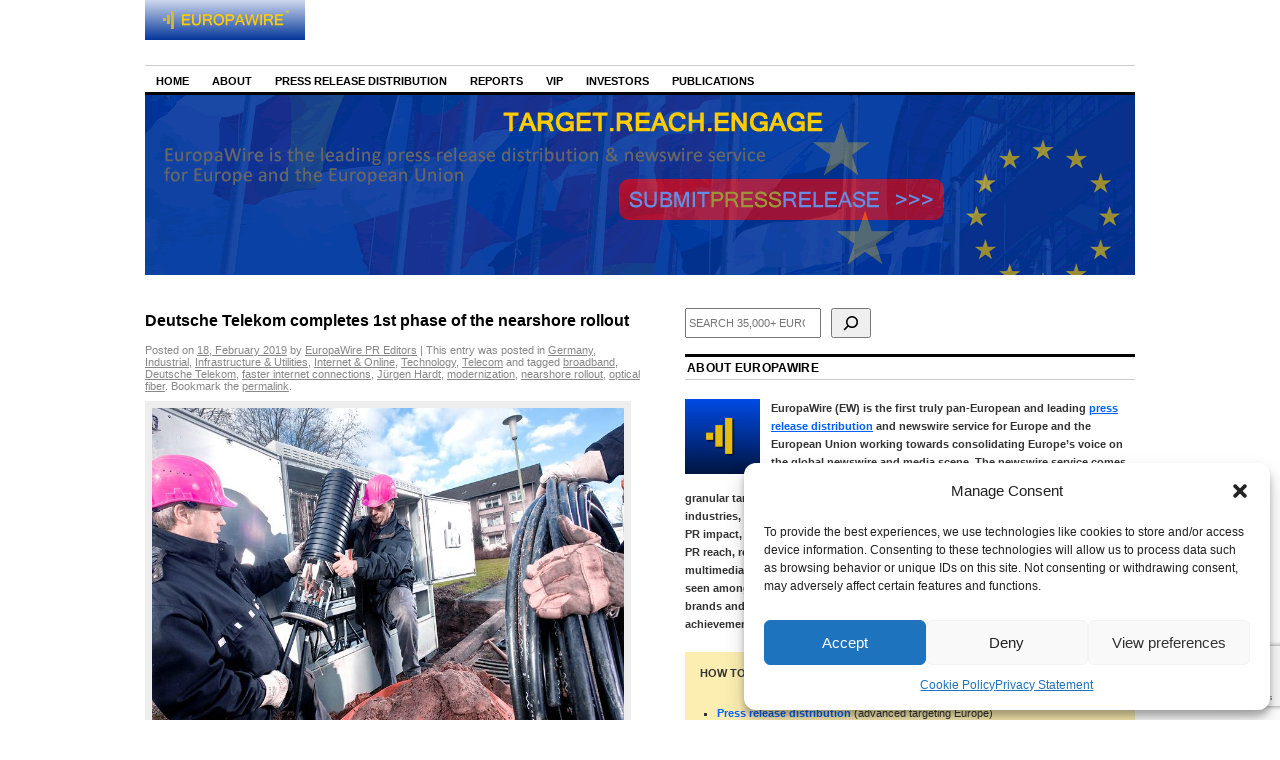

--- FILE ---
content_type: text/html; charset=utf-8
request_url: https://www.google.com/recaptcha/api2/anchor?ar=1&k=6Le9OoEUAAAAAB_eLWkQhnvNYDDEbd3tVTyPaOVB&co=aHR0cHM6Ly9uZXdzLmV1cm9wYXdpcmUuZXU6NDQz&hl=en&v=PoyoqOPhxBO7pBk68S4YbpHZ&size=invisible&anchor-ms=20000&execute-ms=30000&cb=pbp5fktqt18u
body_size: 48543
content:
<!DOCTYPE HTML><html dir="ltr" lang="en"><head><meta http-equiv="Content-Type" content="text/html; charset=UTF-8">
<meta http-equiv="X-UA-Compatible" content="IE=edge">
<title>reCAPTCHA</title>
<style type="text/css">
/* cyrillic-ext */
@font-face {
  font-family: 'Roboto';
  font-style: normal;
  font-weight: 400;
  font-stretch: 100%;
  src: url(//fonts.gstatic.com/s/roboto/v48/KFO7CnqEu92Fr1ME7kSn66aGLdTylUAMa3GUBHMdazTgWw.woff2) format('woff2');
  unicode-range: U+0460-052F, U+1C80-1C8A, U+20B4, U+2DE0-2DFF, U+A640-A69F, U+FE2E-FE2F;
}
/* cyrillic */
@font-face {
  font-family: 'Roboto';
  font-style: normal;
  font-weight: 400;
  font-stretch: 100%;
  src: url(//fonts.gstatic.com/s/roboto/v48/KFO7CnqEu92Fr1ME7kSn66aGLdTylUAMa3iUBHMdazTgWw.woff2) format('woff2');
  unicode-range: U+0301, U+0400-045F, U+0490-0491, U+04B0-04B1, U+2116;
}
/* greek-ext */
@font-face {
  font-family: 'Roboto';
  font-style: normal;
  font-weight: 400;
  font-stretch: 100%;
  src: url(//fonts.gstatic.com/s/roboto/v48/KFO7CnqEu92Fr1ME7kSn66aGLdTylUAMa3CUBHMdazTgWw.woff2) format('woff2');
  unicode-range: U+1F00-1FFF;
}
/* greek */
@font-face {
  font-family: 'Roboto';
  font-style: normal;
  font-weight: 400;
  font-stretch: 100%;
  src: url(//fonts.gstatic.com/s/roboto/v48/KFO7CnqEu92Fr1ME7kSn66aGLdTylUAMa3-UBHMdazTgWw.woff2) format('woff2');
  unicode-range: U+0370-0377, U+037A-037F, U+0384-038A, U+038C, U+038E-03A1, U+03A3-03FF;
}
/* math */
@font-face {
  font-family: 'Roboto';
  font-style: normal;
  font-weight: 400;
  font-stretch: 100%;
  src: url(//fonts.gstatic.com/s/roboto/v48/KFO7CnqEu92Fr1ME7kSn66aGLdTylUAMawCUBHMdazTgWw.woff2) format('woff2');
  unicode-range: U+0302-0303, U+0305, U+0307-0308, U+0310, U+0312, U+0315, U+031A, U+0326-0327, U+032C, U+032F-0330, U+0332-0333, U+0338, U+033A, U+0346, U+034D, U+0391-03A1, U+03A3-03A9, U+03B1-03C9, U+03D1, U+03D5-03D6, U+03F0-03F1, U+03F4-03F5, U+2016-2017, U+2034-2038, U+203C, U+2040, U+2043, U+2047, U+2050, U+2057, U+205F, U+2070-2071, U+2074-208E, U+2090-209C, U+20D0-20DC, U+20E1, U+20E5-20EF, U+2100-2112, U+2114-2115, U+2117-2121, U+2123-214F, U+2190, U+2192, U+2194-21AE, U+21B0-21E5, U+21F1-21F2, U+21F4-2211, U+2213-2214, U+2216-22FF, U+2308-230B, U+2310, U+2319, U+231C-2321, U+2336-237A, U+237C, U+2395, U+239B-23B7, U+23D0, U+23DC-23E1, U+2474-2475, U+25AF, U+25B3, U+25B7, U+25BD, U+25C1, U+25CA, U+25CC, U+25FB, U+266D-266F, U+27C0-27FF, U+2900-2AFF, U+2B0E-2B11, U+2B30-2B4C, U+2BFE, U+3030, U+FF5B, U+FF5D, U+1D400-1D7FF, U+1EE00-1EEFF;
}
/* symbols */
@font-face {
  font-family: 'Roboto';
  font-style: normal;
  font-weight: 400;
  font-stretch: 100%;
  src: url(//fonts.gstatic.com/s/roboto/v48/KFO7CnqEu92Fr1ME7kSn66aGLdTylUAMaxKUBHMdazTgWw.woff2) format('woff2');
  unicode-range: U+0001-000C, U+000E-001F, U+007F-009F, U+20DD-20E0, U+20E2-20E4, U+2150-218F, U+2190, U+2192, U+2194-2199, U+21AF, U+21E6-21F0, U+21F3, U+2218-2219, U+2299, U+22C4-22C6, U+2300-243F, U+2440-244A, U+2460-24FF, U+25A0-27BF, U+2800-28FF, U+2921-2922, U+2981, U+29BF, U+29EB, U+2B00-2BFF, U+4DC0-4DFF, U+FFF9-FFFB, U+10140-1018E, U+10190-1019C, U+101A0, U+101D0-101FD, U+102E0-102FB, U+10E60-10E7E, U+1D2C0-1D2D3, U+1D2E0-1D37F, U+1F000-1F0FF, U+1F100-1F1AD, U+1F1E6-1F1FF, U+1F30D-1F30F, U+1F315, U+1F31C, U+1F31E, U+1F320-1F32C, U+1F336, U+1F378, U+1F37D, U+1F382, U+1F393-1F39F, U+1F3A7-1F3A8, U+1F3AC-1F3AF, U+1F3C2, U+1F3C4-1F3C6, U+1F3CA-1F3CE, U+1F3D4-1F3E0, U+1F3ED, U+1F3F1-1F3F3, U+1F3F5-1F3F7, U+1F408, U+1F415, U+1F41F, U+1F426, U+1F43F, U+1F441-1F442, U+1F444, U+1F446-1F449, U+1F44C-1F44E, U+1F453, U+1F46A, U+1F47D, U+1F4A3, U+1F4B0, U+1F4B3, U+1F4B9, U+1F4BB, U+1F4BF, U+1F4C8-1F4CB, U+1F4D6, U+1F4DA, U+1F4DF, U+1F4E3-1F4E6, U+1F4EA-1F4ED, U+1F4F7, U+1F4F9-1F4FB, U+1F4FD-1F4FE, U+1F503, U+1F507-1F50B, U+1F50D, U+1F512-1F513, U+1F53E-1F54A, U+1F54F-1F5FA, U+1F610, U+1F650-1F67F, U+1F687, U+1F68D, U+1F691, U+1F694, U+1F698, U+1F6AD, U+1F6B2, U+1F6B9-1F6BA, U+1F6BC, U+1F6C6-1F6CF, U+1F6D3-1F6D7, U+1F6E0-1F6EA, U+1F6F0-1F6F3, U+1F6F7-1F6FC, U+1F700-1F7FF, U+1F800-1F80B, U+1F810-1F847, U+1F850-1F859, U+1F860-1F887, U+1F890-1F8AD, U+1F8B0-1F8BB, U+1F8C0-1F8C1, U+1F900-1F90B, U+1F93B, U+1F946, U+1F984, U+1F996, U+1F9E9, U+1FA00-1FA6F, U+1FA70-1FA7C, U+1FA80-1FA89, U+1FA8F-1FAC6, U+1FACE-1FADC, U+1FADF-1FAE9, U+1FAF0-1FAF8, U+1FB00-1FBFF;
}
/* vietnamese */
@font-face {
  font-family: 'Roboto';
  font-style: normal;
  font-weight: 400;
  font-stretch: 100%;
  src: url(//fonts.gstatic.com/s/roboto/v48/KFO7CnqEu92Fr1ME7kSn66aGLdTylUAMa3OUBHMdazTgWw.woff2) format('woff2');
  unicode-range: U+0102-0103, U+0110-0111, U+0128-0129, U+0168-0169, U+01A0-01A1, U+01AF-01B0, U+0300-0301, U+0303-0304, U+0308-0309, U+0323, U+0329, U+1EA0-1EF9, U+20AB;
}
/* latin-ext */
@font-face {
  font-family: 'Roboto';
  font-style: normal;
  font-weight: 400;
  font-stretch: 100%;
  src: url(//fonts.gstatic.com/s/roboto/v48/KFO7CnqEu92Fr1ME7kSn66aGLdTylUAMa3KUBHMdazTgWw.woff2) format('woff2');
  unicode-range: U+0100-02BA, U+02BD-02C5, U+02C7-02CC, U+02CE-02D7, U+02DD-02FF, U+0304, U+0308, U+0329, U+1D00-1DBF, U+1E00-1E9F, U+1EF2-1EFF, U+2020, U+20A0-20AB, U+20AD-20C0, U+2113, U+2C60-2C7F, U+A720-A7FF;
}
/* latin */
@font-face {
  font-family: 'Roboto';
  font-style: normal;
  font-weight: 400;
  font-stretch: 100%;
  src: url(//fonts.gstatic.com/s/roboto/v48/KFO7CnqEu92Fr1ME7kSn66aGLdTylUAMa3yUBHMdazQ.woff2) format('woff2');
  unicode-range: U+0000-00FF, U+0131, U+0152-0153, U+02BB-02BC, U+02C6, U+02DA, U+02DC, U+0304, U+0308, U+0329, U+2000-206F, U+20AC, U+2122, U+2191, U+2193, U+2212, U+2215, U+FEFF, U+FFFD;
}
/* cyrillic-ext */
@font-face {
  font-family: 'Roboto';
  font-style: normal;
  font-weight: 500;
  font-stretch: 100%;
  src: url(//fonts.gstatic.com/s/roboto/v48/KFO7CnqEu92Fr1ME7kSn66aGLdTylUAMa3GUBHMdazTgWw.woff2) format('woff2');
  unicode-range: U+0460-052F, U+1C80-1C8A, U+20B4, U+2DE0-2DFF, U+A640-A69F, U+FE2E-FE2F;
}
/* cyrillic */
@font-face {
  font-family: 'Roboto';
  font-style: normal;
  font-weight: 500;
  font-stretch: 100%;
  src: url(//fonts.gstatic.com/s/roboto/v48/KFO7CnqEu92Fr1ME7kSn66aGLdTylUAMa3iUBHMdazTgWw.woff2) format('woff2');
  unicode-range: U+0301, U+0400-045F, U+0490-0491, U+04B0-04B1, U+2116;
}
/* greek-ext */
@font-face {
  font-family: 'Roboto';
  font-style: normal;
  font-weight: 500;
  font-stretch: 100%;
  src: url(//fonts.gstatic.com/s/roboto/v48/KFO7CnqEu92Fr1ME7kSn66aGLdTylUAMa3CUBHMdazTgWw.woff2) format('woff2');
  unicode-range: U+1F00-1FFF;
}
/* greek */
@font-face {
  font-family: 'Roboto';
  font-style: normal;
  font-weight: 500;
  font-stretch: 100%;
  src: url(//fonts.gstatic.com/s/roboto/v48/KFO7CnqEu92Fr1ME7kSn66aGLdTylUAMa3-UBHMdazTgWw.woff2) format('woff2');
  unicode-range: U+0370-0377, U+037A-037F, U+0384-038A, U+038C, U+038E-03A1, U+03A3-03FF;
}
/* math */
@font-face {
  font-family: 'Roboto';
  font-style: normal;
  font-weight: 500;
  font-stretch: 100%;
  src: url(//fonts.gstatic.com/s/roboto/v48/KFO7CnqEu92Fr1ME7kSn66aGLdTylUAMawCUBHMdazTgWw.woff2) format('woff2');
  unicode-range: U+0302-0303, U+0305, U+0307-0308, U+0310, U+0312, U+0315, U+031A, U+0326-0327, U+032C, U+032F-0330, U+0332-0333, U+0338, U+033A, U+0346, U+034D, U+0391-03A1, U+03A3-03A9, U+03B1-03C9, U+03D1, U+03D5-03D6, U+03F0-03F1, U+03F4-03F5, U+2016-2017, U+2034-2038, U+203C, U+2040, U+2043, U+2047, U+2050, U+2057, U+205F, U+2070-2071, U+2074-208E, U+2090-209C, U+20D0-20DC, U+20E1, U+20E5-20EF, U+2100-2112, U+2114-2115, U+2117-2121, U+2123-214F, U+2190, U+2192, U+2194-21AE, U+21B0-21E5, U+21F1-21F2, U+21F4-2211, U+2213-2214, U+2216-22FF, U+2308-230B, U+2310, U+2319, U+231C-2321, U+2336-237A, U+237C, U+2395, U+239B-23B7, U+23D0, U+23DC-23E1, U+2474-2475, U+25AF, U+25B3, U+25B7, U+25BD, U+25C1, U+25CA, U+25CC, U+25FB, U+266D-266F, U+27C0-27FF, U+2900-2AFF, U+2B0E-2B11, U+2B30-2B4C, U+2BFE, U+3030, U+FF5B, U+FF5D, U+1D400-1D7FF, U+1EE00-1EEFF;
}
/* symbols */
@font-face {
  font-family: 'Roboto';
  font-style: normal;
  font-weight: 500;
  font-stretch: 100%;
  src: url(//fonts.gstatic.com/s/roboto/v48/KFO7CnqEu92Fr1ME7kSn66aGLdTylUAMaxKUBHMdazTgWw.woff2) format('woff2');
  unicode-range: U+0001-000C, U+000E-001F, U+007F-009F, U+20DD-20E0, U+20E2-20E4, U+2150-218F, U+2190, U+2192, U+2194-2199, U+21AF, U+21E6-21F0, U+21F3, U+2218-2219, U+2299, U+22C4-22C6, U+2300-243F, U+2440-244A, U+2460-24FF, U+25A0-27BF, U+2800-28FF, U+2921-2922, U+2981, U+29BF, U+29EB, U+2B00-2BFF, U+4DC0-4DFF, U+FFF9-FFFB, U+10140-1018E, U+10190-1019C, U+101A0, U+101D0-101FD, U+102E0-102FB, U+10E60-10E7E, U+1D2C0-1D2D3, U+1D2E0-1D37F, U+1F000-1F0FF, U+1F100-1F1AD, U+1F1E6-1F1FF, U+1F30D-1F30F, U+1F315, U+1F31C, U+1F31E, U+1F320-1F32C, U+1F336, U+1F378, U+1F37D, U+1F382, U+1F393-1F39F, U+1F3A7-1F3A8, U+1F3AC-1F3AF, U+1F3C2, U+1F3C4-1F3C6, U+1F3CA-1F3CE, U+1F3D4-1F3E0, U+1F3ED, U+1F3F1-1F3F3, U+1F3F5-1F3F7, U+1F408, U+1F415, U+1F41F, U+1F426, U+1F43F, U+1F441-1F442, U+1F444, U+1F446-1F449, U+1F44C-1F44E, U+1F453, U+1F46A, U+1F47D, U+1F4A3, U+1F4B0, U+1F4B3, U+1F4B9, U+1F4BB, U+1F4BF, U+1F4C8-1F4CB, U+1F4D6, U+1F4DA, U+1F4DF, U+1F4E3-1F4E6, U+1F4EA-1F4ED, U+1F4F7, U+1F4F9-1F4FB, U+1F4FD-1F4FE, U+1F503, U+1F507-1F50B, U+1F50D, U+1F512-1F513, U+1F53E-1F54A, U+1F54F-1F5FA, U+1F610, U+1F650-1F67F, U+1F687, U+1F68D, U+1F691, U+1F694, U+1F698, U+1F6AD, U+1F6B2, U+1F6B9-1F6BA, U+1F6BC, U+1F6C6-1F6CF, U+1F6D3-1F6D7, U+1F6E0-1F6EA, U+1F6F0-1F6F3, U+1F6F7-1F6FC, U+1F700-1F7FF, U+1F800-1F80B, U+1F810-1F847, U+1F850-1F859, U+1F860-1F887, U+1F890-1F8AD, U+1F8B0-1F8BB, U+1F8C0-1F8C1, U+1F900-1F90B, U+1F93B, U+1F946, U+1F984, U+1F996, U+1F9E9, U+1FA00-1FA6F, U+1FA70-1FA7C, U+1FA80-1FA89, U+1FA8F-1FAC6, U+1FACE-1FADC, U+1FADF-1FAE9, U+1FAF0-1FAF8, U+1FB00-1FBFF;
}
/* vietnamese */
@font-face {
  font-family: 'Roboto';
  font-style: normal;
  font-weight: 500;
  font-stretch: 100%;
  src: url(//fonts.gstatic.com/s/roboto/v48/KFO7CnqEu92Fr1ME7kSn66aGLdTylUAMa3OUBHMdazTgWw.woff2) format('woff2');
  unicode-range: U+0102-0103, U+0110-0111, U+0128-0129, U+0168-0169, U+01A0-01A1, U+01AF-01B0, U+0300-0301, U+0303-0304, U+0308-0309, U+0323, U+0329, U+1EA0-1EF9, U+20AB;
}
/* latin-ext */
@font-face {
  font-family: 'Roboto';
  font-style: normal;
  font-weight: 500;
  font-stretch: 100%;
  src: url(//fonts.gstatic.com/s/roboto/v48/KFO7CnqEu92Fr1ME7kSn66aGLdTylUAMa3KUBHMdazTgWw.woff2) format('woff2');
  unicode-range: U+0100-02BA, U+02BD-02C5, U+02C7-02CC, U+02CE-02D7, U+02DD-02FF, U+0304, U+0308, U+0329, U+1D00-1DBF, U+1E00-1E9F, U+1EF2-1EFF, U+2020, U+20A0-20AB, U+20AD-20C0, U+2113, U+2C60-2C7F, U+A720-A7FF;
}
/* latin */
@font-face {
  font-family: 'Roboto';
  font-style: normal;
  font-weight: 500;
  font-stretch: 100%;
  src: url(//fonts.gstatic.com/s/roboto/v48/KFO7CnqEu92Fr1ME7kSn66aGLdTylUAMa3yUBHMdazQ.woff2) format('woff2');
  unicode-range: U+0000-00FF, U+0131, U+0152-0153, U+02BB-02BC, U+02C6, U+02DA, U+02DC, U+0304, U+0308, U+0329, U+2000-206F, U+20AC, U+2122, U+2191, U+2193, U+2212, U+2215, U+FEFF, U+FFFD;
}
/* cyrillic-ext */
@font-face {
  font-family: 'Roboto';
  font-style: normal;
  font-weight: 900;
  font-stretch: 100%;
  src: url(//fonts.gstatic.com/s/roboto/v48/KFO7CnqEu92Fr1ME7kSn66aGLdTylUAMa3GUBHMdazTgWw.woff2) format('woff2');
  unicode-range: U+0460-052F, U+1C80-1C8A, U+20B4, U+2DE0-2DFF, U+A640-A69F, U+FE2E-FE2F;
}
/* cyrillic */
@font-face {
  font-family: 'Roboto';
  font-style: normal;
  font-weight: 900;
  font-stretch: 100%;
  src: url(//fonts.gstatic.com/s/roboto/v48/KFO7CnqEu92Fr1ME7kSn66aGLdTylUAMa3iUBHMdazTgWw.woff2) format('woff2');
  unicode-range: U+0301, U+0400-045F, U+0490-0491, U+04B0-04B1, U+2116;
}
/* greek-ext */
@font-face {
  font-family: 'Roboto';
  font-style: normal;
  font-weight: 900;
  font-stretch: 100%;
  src: url(//fonts.gstatic.com/s/roboto/v48/KFO7CnqEu92Fr1ME7kSn66aGLdTylUAMa3CUBHMdazTgWw.woff2) format('woff2');
  unicode-range: U+1F00-1FFF;
}
/* greek */
@font-face {
  font-family: 'Roboto';
  font-style: normal;
  font-weight: 900;
  font-stretch: 100%;
  src: url(//fonts.gstatic.com/s/roboto/v48/KFO7CnqEu92Fr1ME7kSn66aGLdTylUAMa3-UBHMdazTgWw.woff2) format('woff2');
  unicode-range: U+0370-0377, U+037A-037F, U+0384-038A, U+038C, U+038E-03A1, U+03A3-03FF;
}
/* math */
@font-face {
  font-family: 'Roboto';
  font-style: normal;
  font-weight: 900;
  font-stretch: 100%;
  src: url(//fonts.gstatic.com/s/roboto/v48/KFO7CnqEu92Fr1ME7kSn66aGLdTylUAMawCUBHMdazTgWw.woff2) format('woff2');
  unicode-range: U+0302-0303, U+0305, U+0307-0308, U+0310, U+0312, U+0315, U+031A, U+0326-0327, U+032C, U+032F-0330, U+0332-0333, U+0338, U+033A, U+0346, U+034D, U+0391-03A1, U+03A3-03A9, U+03B1-03C9, U+03D1, U+03D5-03D6, U+03F0-03F1, U+03F4-03F5, U+2016-2017, U+2034-2038, U+203C, U+2040, U+2043, U+2047, U+2050, U+2057, U+205F, U+2070-2071, U+2074-208E, U+2090-209C, U+20D0-20DC, U+20E1, U+20E5-20EF, U+2100-2112, U+2114-2115, U+2117-2121, U+2123-214F, U+2190, U+2192, U+2194-21AE, U+21B0-21E5, U+21F1-21F2, U+21F4-2211, U+2213-2214, U+2216-22FF, U+2308-230B, U+2310, U+2319, U+231C-2321, U+2336-237A, U+237C, U+2395, U+239B-23B7, U+23D0, U+23DC-23E1, U+2474-2475, U+25AF, U+25B3, U+25B7, U+25BD, U+25C1, U+25CA, U+25CC, U+25FB, U+266D-266F, U+27C0-27FF, U+2900-2AFF, U+2B0E-2B11, U+2B30-2B4C, U+2BFE, U+3030, U+FF5B, U+FF5D, U+1D400-1D7FF, U+1EE00-1EEFF;
}
/* symbols */
@font-face {
  font-family: 'Roboto';
  font-style: normal;
  font-weight: 900;
  font-stretch: 100%;
  src: url(//fonts.gstatic.com/s/roboto/v48/KFO7CnqEu92Fr1ME7kSn66aGLdTylUAMaxKUBHMdazTgWw.woff2) format('woff2');
  unicode-range: U+0001-000C, U+000E-001F, U+007F-009F, U+20DD-20E0, U+20E2-20E4, U+2150-218F, U+2190, U+2192, U+2194-2199, U+21AF, U+21E6-21F0, U+21F3, U+2218-2219, U+2299, U+22C4-22C6, U+2300-243F, U+2440-244A, U+2460-24FF, U+25A0-27BF, U+2800-28FF, U+2921-2922, U+2981, U+29BF, U+29EB, U+2B00-2BFF, U+4DC0-4DFF, U+FFF9-FFFB, U+10140-1018E, U+10190-1019C, U+101A0, U+101D0-101FD, U+102E0-102FB, U+10E60-10E7E, U+1D2C0-1D2D3, U+1D2E0-1D37F, U+1F000-1F0FF, U+1F100-1F1AD, U+1F1E6-1F1FF, U+1F30D-1F30F, U+1F315, U+1F31C, U+1F31E, U+1F320-1F32C, U+1F336, U+1F378, U+1F37D, U+1F382, U+1F393-1F39F, U+1F3A7-1F3A8, U+1F3AC-1F3AF, U+1F3C2, U+1F3C4-1F3C6, U+1F3CA-1F3CE, U+1F3D4-1F3E0, U+1F3ED, U+1F3F1-1F3F3, U+1F3F5-1F3F7, U+1F408, U+1F415, U+1F41F, U+1F426, U+1F43F, U+1F441-1F442, U+1F444, U+1F446-1F449, U+1F44C-1F44E, U+1F453, U+1F46A, U+1F47D, U+1F4A3, U+1F4B0, U+1F4B3, U+1F4B9, U+1F4BB, U+1F4BF, U+1F4C8-1F4CB, U+1F4D6, U+1F4DA, U+1F4DF, U+1F4E3-1F4E6, U+1F4EA-1F4ED, U+1F4F7, U+1F4F9-1F4FB, U+1F4FD-1F4FE, U+1F503, U+1F507-1F50B, U+1F50D, U+1F512-1F513, U+1F53E-1F54A, U+1F54F-1F5FA, U+1F610, U+1F650-1F67F, U+1F687, U+1F68D, U+1F691, U+1F694, U+1F698, U+1F6AD, U+1F6B2, U+1F6B9-1F6BA, U+1F6BC, U+1F6C6-1F6CF, U+1F6D3-1F6D7, U+1F6E0-1F6EA, U+1F6F0-1F6F3, U+1F6F7-1F6FC, U+1F700-1F7FF, U+1F800-1F80B, U+1F810-1F847, U+1F850-1F859, U+1F860-1F887, U+1F890-1F8AD, U+1F8B0-1F8BB, U+1F8C0-1F8C1, U+1F900-1F90B, U+1F93B, U+1F946, U+1F984, U+1F996, U+1F9E9, U+1FA00-1FA6F, U+1FA70-1FA7C, U+1FA80-1FA89, U+1FA8F-1FAC6, U+1FACE-1FADC, U+1FADF-1FAE9, U+1FAF0-1FAF8, U+1FB00-1FBFF;
}
/* vietnamese */
@font-face {
  font-family: 'Roboto';
  font-style: normal;
  font-weight: 900;
  font-stretch: 100%;
  src: url(//fonts.gstatic.com/s/roboto/v48/KFO7CnqEu92Fr1ME7kSn66aGLdTylUAMa3OUBHMdazTgWw.woff2) format('woff2');
  unicode-range: U+0102-0103, U+0110-0111, U+0128-0129, U+0168-0169, U+01A0-01A1, U+01AF-01B0, U+0300-0301, U+0303-0304, U+0308-0309, U+0323, U+0329, U+1EA0-1EF9, U+20AB;
}
/* latin-ext */
@font-face {
  font-family: 'Roboto';
  font-style: normal;
  font-weight: 900;
  font-stretch: 100%;
  src: url(//fonts.gstatic.com/s/roboto/v48/KFO7CnqEu92Fr1ME7kSn66aGLdTylUAMa3KUBHMdazTgWw.woff2) format('woff2');
  unicode-range: U+0100-02BA, U+02BD-02C5, U+02C7-02CC, U+02CE-02D7, U+02DD-02FF, U+0304, U+0308, U+0329, U+1D00-1DBF, U+1E00-1E9F, U+1EF2-1EFF, U+2020, U+20A0-20AB, U+20AD-20C0, U+2113, U+2C60-2C7F, U+A720-A7FF;
}
/* latin */
@font-face {
  font-family: 'Roboto';
  font-style: normal;
  font-weight: 900;
  font-stretch: 100%;
  src: url(//fonts.gstatic.com/s/roboto/v48/KFO7CnqEu92Fr1ME7kSn66aGLdTylUAMa3yUBHMdazQ.woff2) format('woff2');
  unicode-range: U+0000-00FF, U+0131, U+0152-0153, U+02BB-02BC, U+02C6, U+02DA, U+02DC, U+0304, U+0308, U+0329, U+2000-206F, U+20AC, U+2122, U+2191, U+2193, U+2212, U+2215, U+FEFF, U+FFFD;
}

</style>
<link rel="stylesheet" type="text/css" href="https://www.gstatic.com/recaptcha/releases/PoyoqOPhxBO7pBk68S4YbpHZ/styles__ltr.css">
<script nonce="IXj6sHYioXgGXiqxRoC3TQ" type="text/javascript">window['__recaptcha_api'] = 'https://www.google.com/recaptcha/api2/';</script>
<script type="text/javascript" src="https://www.gstatic.com/recaptcha/releases/PoyoqOPhxBO7pBk68S4YbpHZ/recaptcha__en.js" nonce="IXj6sHYioXgGXiqxRoC3TQ">
      
    </script></head>
<body><div id="rc-anchor-alert" class="rc-anchor-alert"></div>
<input type="hidden" id="recaptcha-token" value="[base64]">
<script type="text/javascript" nonce="IXj6sHYioXgGXiqxRoC3TQ">
      recaptcha.anchor.Main.init("[\x22ainput\x22,[\x22bgdata\x22,\x22\x22,\[base64]/[base64]/bmV3IFpbdF0obVswXSk6Sz09Mj9uZXcgWlt0XShtWzBdLG1bMV0pOks9PTM/bmV3IFpbdF0obVswXSxtWzFdLG1bMl0pOks9PTQ/[base64]/[base64]/[base64]/[base64]/[base64]/[base64]/[base64]/[base64]/[base64]/[base64]/[base64]/[base64]/[base64]/[base64]\\u003d\\u003d\x22,\[base64]\x22,\x22ZBIHfcK7AFLCq3YGwo0ENcOBw40GwoxTJXRMNwYyw5kZM8Kdw4bDuT8fQDjCgMKqc27CpsOkw6ZeJRpXNk7Dg13CgsKJw43DhcKgEsO7w7gYw7jCm8KmGcONfsOXKV1gw4VqMsOJwotFw5vChnLCqsKbN8K1wp/[base64]/DlsKCf8ODZMK8w6gOwoF+wpvCu8KhworCrcKuwposwp/Ch8Opwr/[base64]/DlyrDnzDCq8OjwocqPy3DnGPDqMKlQMOEw4M+w482w6TCrsOiwoRzUDbCpw9KfAkcwofDqMKTFsOZwqvCrT5ZwosZAzfDnsO4QMOqO8KSesKDw5jCmHFbw4bCtsKqwr5zwqbCuUnDpMKicMO2w651wqjCmxXCoVpbZDrCgsKHw7xkUE/[base64]/Dl8Odw6zDl2IBw6XDu8KQwpfDjGzCssKUw6PDnMOZR8KoIwM1MMObSHVLLlIpw4Bhw4zDiCfCg3LDvMOFCwrDgT7CjsOKAMKzwozCtsO8w78Sw6fDnFbCtGwLYnkRw4PDigDDhMOGw73CrsKGUMOaw6ceNjxSwpURNltULThJEcOLYUrDkMK/UyM9wqYSw5PDrsK9dMKiRxDCsRl3w7AHCHjCmG8dV8O/woHDom/CuH19dsObfBJBwozDq2Ivw4gNS8KEwpDCt8OcEsO1w7rCtXnDlUwDw4JFwpzDtsOFwoV+Q8KMw7PDt8Klw6caA8KbcsOXJWPCjj3Dv8KkwqBCRcO4GMKbw45wCMKow53Crmlww5/[base64]/CimzDlWfCusOWG8KYwo/[base64]/DgMOqVz3Dmm9oasKtw4IQdsO6w67Cqw4Tw7rCsMOSDSBEwqMLc8OtDsK1wolMF2rDrT1JRcO1Xy/Cp8KJW8KmBFDCg2rDkMOwIhYWw6RAwpLCrinCgRDCsBDCmMKFwrTDt8ODYsO7wqMYAsKqw6c9woxFQ8OHECnCuCAvwqzDscK2w5XDnV3ChW7CtB9rIMOITcKAMSHDpMOvw61Hw44IVxTCkAjCgMKEwp3ChsK/wozDo8K3wrHCh1nDqjIsOgHChgBRw5jDoMO5Bk8gMidRw7zCmsOsw7ERf8OabcOmKGAywrLDgcO5wq7CqsKMRR3CrcKuw69Vw7fCgQgYNcK2w55OPB/DnsOIHcOTLX/CvUk/Wk0bb8Owc8KlwokiM8O8wrzCsy57w6jCjsOVw5rDnMKowoLCmcKgRMKid8Oiw4h8e8Krw61vMcOXw7/Cm8KARcOtwp4YDsKUwptNwovCosK2J8OwV2HCpAsFcMK8w643wphZw5pzw5x0worCryB9WMKBOcOvwqwzwq/[base64]/Dt8Kdwp1awoo6J8K3BMKaYTHCpGvCiCclw79ZJlHCm8KUw7fCvcK8w7zCmMO/w6c3w7xmwobDpcK9wo/DhcOZwqcEw6PCmC3CuWBRw63DlMKAwq/DnsKuwqLDsMKLJVXCkcK5Z0UoEsKKIMO/[base64]/CtWDDhH9DwptVwpLClDDCjsK9w603Kn4aK8KXwozCj8Ogw5PDosOVwrTCk2d4VMOnw69+w5bDj8OqL1NPwobDiVd/asK1w73CosOVJcO/wp08K8OTUcO3ZHQBw5kGHsKvw7/DsQ/Cv8O3Qz0GbTMZwrXCuzRSwrDDk0RTQcKcwoxhRMOhw5nDjgfDjcO1w7DDv39pLjDDiMK9LXrDr0NxHBHDj8OWwo3DocOrwo3CgBXCpMKBDjHCpMKMwrI6w5vDo0ZLw6AHOcKLQMK7wpTDisKyYxJDwrHChA4WYGFke8KNwplGccOWw7DCngvDiz1KW8O2HxfCscO/wq7DqMKSwofCumdKSFsOaQskAMKWwq8EcW7Cg8ODCMOcZ2fCqFTDpmfCkcKhw7DDuRrDrcKqw6DCpcO8HcKUNcOuPhLDtGA/MMKhw47Du8OxwpfDisKGwqIuwpluwoPDkMKRV8OJwojDgmLDucKjPX7CgMKnwpocZRjDvcKjccOQDcKmwqDCucOlSkjDvBTCqMOcw6d6w4s0w45qXm0dDiF1woTCqhbDjRVEHmlrw6AgIlMJRcK+CWF/wrUPCHpbwrABL8OCa8ObUWbDqmHCj8OQw7rDu0LDosO0PUs4BkLCn8K/w4PDmsKeRMOvD8Oqw7TDrWvDtMKfRmHDu8K7RcORw7nDhcOfYDPChSfDn2nDvsKYecOYacO3fcOIwognN8O0wqLCq8OdcAXCsA4NwofCk08hwqJAw7HDj8ODw6d0I8K1wrrCgH/CrXvChcKBcRhbI8KqwoHDrcKmSltFw6LDkMKIwptjbMOmwrLDn35qw57DoRAcwo/DnxQowpNWQMKIwrYPwppbTsOkOFbDoSgecsKxw5nDksOGw5TDicK2w5teamzCm8OVwo/DgD1gWMKFwrVaUsKaw6gPYsKEw6/DuAtKw7tDwrLCtBpBb8OowrPCs8O4K8KRwp/DlMKgdsOnwpDCnHBlWm5eaSbCuMKpw5hkN8OfMhxaw6rDsmXDoQvDsl4fWsKvw5kFfMKEwo49w57Do8O7NH7Dg8KKfWjCtEHDjMOkEcOtwpHCk1I/wqDCucOfw6/DvsKdwrnCvH8zRcO9Ik9+w7HCt8OnwrXDrMOMwrTDh8K3wpkhw64YUsKsw5bCiTEpXlYIw44WccK1woLCrsK9w7V9wp/CiMONS8OOwo/DsMOVQXXCmcKfwrUFw7gOw6RiYm4uwqFeLVIte8KaY23Cs0IfGCMAwpLCnMKce8O5V8KLw4YCwpU7w5zDvcKQw67ChMOKeFPDlw/DlHJ/[base64]/ClzPDosKcw6nCqcKAwphOw73DvTvCqRrCvB/[base64]/DrMK0wqnClHfCtgctVgB4wqkDF3BtwpzCk8KTwq9rw45iw6jDvsKkwrQ6w6dAwrvDgTfCvD3CqMKqwoLDiBLCkmzDscOLwr0Sw5xBwoN/a8KXwp/DgnIRZcKHwpMYf8O6ZcOgcMK6LxRfCcO0OcO9U3scZE9ww5Nsw4HDrHYEasKmWxgJwr5VZlrCuQHDr8O6wr8Jw6DCssK2wrHCo3LDvUINwpwnP8Ogw4NSw7HDq8OBCMK7w57CvTICw6IUNMKHw4ohZyMjw4fDjMK8L8Opw7ExRgbCucOqc8KWw5TDpsOLw4pnBMOnwq/CucOyfcOjdDrDiMOJwrjCugTDmz7CssKAwoPDpcODQcOfwoPCj8OKcnrClH3DlAPDvMOfwqJuwp/DqSoCw45/wppRN8Kgw4jCtgHDm8K7IcKaHidHHsKySwnDmMOgCjVzNcOOc8KxwpJ+w4zCsxhkQcOpwosqMTzDvcKhw7bDksKwwpFWw5XCtGAYRMKTw5NCcR7DhcKYBMKhwrvDrcOvSMOQcsONwoF6EGoXwq7CsRhXG8OLwpzCnBkJRsKuwrpCwp4gI281w7V/YTI+wrs2wqN9TTRVwrzDmsOPwp4Swp1LADPDucOeGgTDm8KPJMOSwp/[base64]/GcOYGGpwwojCuUpOHMOsw7daYxbDvWNlwpgcw6ZHdSrDsRV2w5vDrsK6woNsN8Kvw7cLVB/[base64]/[base64]/w6RKwqkzcUtXEMO1w6R0wrl2a317BnRdKAbCkcOvK3MjwpLCssKzA8KHDUbDrz3Cqxg+dB/DgMKsXsKPdsOwwofDlWfCjjwhw4DDswHDosK0wrEECsOrw49Vw7pqwq/CtMK4w7DCicKAZMO2FVJSKsKfEic1XcKSwqPDjWnCpsKIwrTCtsOOVSLCiB9sfMOMMiHCucK7PsOJRl7CpsK1a8OIOsOdwp/DsQ8BwpgbwrTDjcO0wrxyfyLDusOew6g0Nz11w4VFFcOueCzDnsOnUHJhw5/[base64]/CisKJw7BRwq3CjQtzwo5vwrcBw7Bpw4LDs8OsdsOGwpM2wqF1MMKYL8O4XgzCh1jCmcKoecO8ccK2wrFQw7N2NsOAw5UmwrJ8w5E3DsKww6vCp8Ogcwgcw5k6w7LDhsOCH8Oyw7/Cn8KgwqhBwq3DrMKYw6LDo8OQRgpawoU1w6EcKD1EwqZodcOOGsOpw5xkwptqwqjCqsKowoNmJMK8wpPCm8K5GXzDk8KdThlOw79dDk/CisOsKcOmwqzDncKKw5LDqQAKw4TCocKvwopNw6fCvRbCusObwpjCrsKawrMcPR3CuCpcJcO5UsKSLsKWIMOYa8OZw7h4KiXDucK2csO2ZyhoFcK0w58Vw6TCqsKBwrciw5/DnsOkw6vDpl5yURhNRCpTJDHDhcOYw6PCs8OuSBBxJiLCo8KdD0FVw5t3SlRHw74XfjFUJcKcw6DCt1FteMOuS8OUfMK2wowKw4bDiy5Rw4LDhsO2WcKIM8KmP8Oawro0aQbDgXnCnsKxdsO/GyPChkkyOX5iwowvwrfDjcKlw79ueMOxwrZ9w5bDhyNjwrLDkTPDl8OdAwNvwqtSUl9vw5TCtGDDj8KuPsKVXAECVsO3wr/CsSrCgMKoWsKuw67ClALDrnAMLMKqZkjCtMKtwps2wpXDuHPDqnZ9wr1TcSTDlsK3DsO4wp3DqhdJZAkkXMKmWsKEMA3CkcO3GsKXw6hFV8OWwohcOcKXwq4nB2vCuMKjwojCnsODw7sIaylyw5jDmF48ekbCmQY3wp5mwr/DoCphwq0pQzhaw7xkw43DsMKWw6bDqDBGwpEgF8Kgw5wlMMO3wrXCiMKiYcKBw7EuVAcPw6/Dp8K3VBPDgMKkw6FVw6nDv1cWwrNodMKawrfCg8KJDMK0OwHCly1hcQ3Cn8O6EGXDhULDkMKkwrvDmsOcw70WTiPCjmvCnUUZwqBVSMKGEcK7KEPDscKcwqM3wrJEVk/Cow/CicOyDzFCHwQrCGnChsOFwqQpw43DvsK9wqBzDh0vbHc0Y8KmPcOOw60qccKWw6RMwrNvw4zDrz/[base64]/w4YyJ8K3dsOdLMK+PRfCjEXDswQjw6/CpsO3PSw2QDnDmAYYfFnCjMKdSnXDkjnDhnvCmk8aw55MWR3CrMK4a8Ktw5HCqsKrw6XCkW0QNsOsbWTDr8Kdw5fCny3CoiLDmMO7IcOlT8KYw7ZxwqXCqRlgLitKw4lJw49Me3gje1hawpEPw61pwo7DkGYrWHjCvcKmwrhKw6gMwr/ClsKSwrzCmcKwUcORZQpnw7tCwpEhw5gIwp0lwpnDhnzCng/Cj8KYw4xMNmpUwrrDk8KYWsO6R2MbwrIdGSECTsKFT0cYWcO+PsOnw5LDucKSWSbCocO7RklsCXtaw57CqRrDr3bDiHIrNMKudQ/CuRx+T8KIJ8OQW8OEw5LDh8K7DnAew7rCosOhw7sjfjp9XGXCix9rw5TCg8KAGVLDmXhdNR/DpBbDpsKiJg5MPUzDsG4jw6sIwqzCl8ODwovDk3/Dv8KELMOUw7rDkTQawqzCtWzDpAMwQhPCpRNLwoYwJcOdw40Gw696wrsDw5snw75XT8O5w6wSw6TDnDUgMgXCmcKbe8OFIMODw4ZDOsO1PTDCoUZow6nCni3CrklgwqgRw68gKiIdKirDuTLDgsO2HsOLXR7DhcKuw4t3CQ5Vw73Co8KMVTvDvxZ/w7PDnMKbwpTCjsOuSMKNeV16Rw4FwokBwrJFw4F3wonCn2nDvFnDmjlRw5vDkX8Dw4F4QXlxw5zCrB/DmMKaNTB/PWbDgmvCkcKIcFXCk8ORw4VOITonwrM5f8OxF8KjwqcIw7AVZsOBQ8Knwqt1wp3Cpk/[base64]/ChE9SaQbDihoqwrHCiD7DsjAPw4U2a8OFw6LDiMOiw7PCo8OqJ0TDhCwTw6zDnsOhC8OPwqo2w47DkB7DoWXDnwDCv2VVDcOwYjTDrxVDw6zDhGAQwrhNw4UQDRzDhcOlDcKaWMKuSsKKasKvV8KBRz5JNsKZSsOuUENjw7XChy/CklzCrgTCoUPDt1hgw5gKMsOZTmY5wqLDoCp2Mm/ChGIYwqnDvFDDisKGw4DCpEkNw5TCgQMUwpvCksOYwoPDrsKNCWrCncKYLT0ew5spwq9dwq/DqkLCqyrDjFlPYcKJw70hUcKxwo8AUmTDhsOgdiZ+LsKgw7zDnh7CkgsTD1dXw6/CtcOMR8ONwp9YwoVTw4MNwqRJWMKZw4TDs8OaFzrDlMOJwofCv8OAGkHCnsKIwqbCpmzClH/[base64]/[base64]/CjcKsw5YeHCUnwrNYNcO0RcKHN1zCl8OkwovCu8OlPsOvw6UnGMKZwr7CrcKywrBMGsKRG8K3cgDDocOrw6Q8wq9/[base64]/CungKwpQEwrPCjwDChCfDosKGw4chwr/DtkzCqsKXw5HCvg7CmsKJTMOvw48OfUPCrsKtbS0pwro5w5zCgcKkw7nDjcOLb8O4wrFifTDDrsKjVsK4TcOCbMONwo3CsgfCr8K3w4LCjVZuNmIIw5NgSi/CosKGEmtNIWACw4AFw7bCt8OeNinCk8OSP3nCoMO6w6zChnPChsKdRsKgXMKZwodPwqYrw7DCsA/CrXHCp8Kiw7t6QkFLJ8KRwrjChU/[base64]/Cg1PDhAfDkMKXwqXCjcKIw44fPQUSOGFGZk/Cgw7Dg8O1w67DtsKGcsKMw7NuPzTCkEsOcCbDhklbS8O7KsK8Ly3CoUfDtQvDhmvDhBjDvcOhIlBKw57Dg8OZGmfCkcKtasO+wrl+wpzDt8OOwojCt8O2w6bDsMO0NMKnTHfDksK+SlIfw5rDqR7CpMKbGMKAwoZTwqTCu8Oow5t/worCgHAsIMOlw60fF0cve109cmAsdsOaw7txVinCvljCv1VjH23CgsKhw55vVyt3wrMpGVpdAFYgw6pOwosDwog6w6bCmQ3DphLCvSnCqmDDqxNoTxFEaSXCiAh3QcOwwonDlz/CnsKpTsOlIcOAw4jDt8OeaMKTw7p/wpvDvjbCm8K5cyc/[base64]/Ct8KIwqXDumDDgifDnioKw5lQPsORVMOtwoXCijfCqMO2w6t8HsK7wqDCncKVV3sxwrfCiWjCusKWw7tvwq1FF8KjAMKaWMOPTS07wrBbBcOFw7LCgz7DgT1uwprDs8KtM8O6wrx3ScK5aCctwrl9wrsOYsKdPMKfcMOZamlbwozCosOPPFYeSENPAEx3R0/DjFYsAsKEUsOfw6PDmcKsfzhHXMOnXQgnbMKPw4PDpQ9ywqNvICzCgEFSTF/DgsKJw5/DhMKgXlfCkm8BJRjCjyXDscKGOA3Cgw0bw77CmMK+wpbCvWTDv1pzwpnCisKhw7w9w6/CrsKgIsOEJcOZw4/Di8OHEW8MBl7DkMOqJsOHwrIhGcO0KGHDsMObPMKCMEvDr0/CpcKBw47CpnTDkcKMJcOcwqbDvjQrVALClSp1wojDssOYOMOlacKIQ8K2w6TCoCbCucOOwobDrMKqe1M5w4TCi8Ojw7DCmh0uXcKzw4rCsQtUwqHDp8KZw4DDgsOtwq7DqcOjOcOtwrDCoWjDglrDmiItw5kNwojCv1kkwpHDhsKRw4/DmhtRPwh6HMOTacK/RcOgYsK8cypiwqRvw6w9wrInA1bDlCMLPMKNM8K8w5IxwqLDk8KvfUrDp044w70WwpjCm2VQwqhJwo42MG/DqV4lBkVjw5bDlcKeKcKtNQnDjcOdwpxCw5fDmsOIKcK8wrxnwqcIPXUawr5fCWHCoDvCpHjDl3LDthnDrGVqw5zChBzDssKbw7zChiDCocOXUwV/wp9yw44AwrDDiMOycQ5Iwpg7wqhJfsKeecO/W8ORc0VHdsOmGBvDlMO7XcKHNjFAwpfDjsOfwpzDvMK+Pk4Fwpw4NBnDombDlMOQA8KYwoXDtwzDt8Oiw4V5w7EXwo1Uwphbw7bCgChpw4MISzB8w4nDtcO4wqXCmcO/[base64]/DssKHwqfDr3HCrnTDmMOfB2/DiyfChcOOLn9Yw6Jlw4bDpMOUw4pAGjLCqcOAKGB6EHIYCMOwwql0w7hgIh5hw694wp3Dv8KWw4LDtsOiw6x+NMKFw5tHwrHDpsOGw5AhRsOsXivDlsOGw5d2DMKEw4zCrsKKd8KVw4ZZw7Ffw5RBwoLDncKnw4g+w4bCrF/DlQIPw6zDu03Cmz1NbzXCl1HDisOKw5bCmWnCoMOpw5DCuXHDk8O9d8Ouw6DClcKpSDpmw4rDmsKVR0rDrGdrwrPDkwkZwokVASrDrRRhw58oOj/[base64]/Dn8OCwrjChSkQYMOZwoZdw4TDhsOGw5DDsMKPNMKKwolDPcOnUMKFMcOcPXQxwpfCsMKPC8KVVTNACsOXOjnDlsOgw45/YQHDlUvCv23CpcKlw73DrwfClADChsOkwoUTw5xxwroDwrLClsOywpfCn2F+w7R7PXXDpcOyw51jYUZacV9HEWnDvcKLVyguLix1SMOxGsOTC8K5VxDCv8OgND3DqcKOP8K/w7HDuhZvLjwfwq0CTMO3wpbClAI5FcKgZ3PDmsOowoMGwq4FAsKEFE3DkTDCsAwUw6MNw7TDrcK8w5vCu09CfUJ0A8OKBsONeMOgw47Chn8SwpzChsOuK2sSZ8OyYsOiwpnDo8OaPh/Cr8K2w6smw4ACbgrDisKMSS/CoWJOw6/CmMKMUcK4w5TCv28Fw7jDrcKlWcOeCsOpw4MhNjjCjTMqakVewqfCsisEOsK1w6TCvxLDrcOywq0yEyPCtkTChMO/wopJDVoqwpY/QX/CjRPDrcOlDChDwq/DjhF+ZAAYKh88HU/DmD9gwoICw454csKBwo1WL8OnWMKHwqJdw7wRfiNGw6rDkGxAw4cqGsOLw75hwqXCmX7DoANbJsKtw75ywoYSA8K5wo/[base64]/fsObL8OoWSjDqAYQY8OPChjDrnrDgw5awpk/cAvDpCV9wqsHWGPCrzbDmsKRVCfDpVPDuWjDosONKXBUEG5kwpdKwooGwpxyakl/w4DCtMKrw5PDtzxRwpwHwovCmsOUw44ywpnDv8OKYHE7w4NHcilcwrbDliplcMOewq3CoFBEdU7Cq35Cw5/CjR1Uw7fCqcOqaC14QDXDjCDDjxkWbm19w7F5wpACOMOAw5LCocK0SEkuwq1OGDrCu8OBwp8PwqF6woLConPCrMKvOh/CtGYsWsOgJS7DvTIBSsOuw7FMEltnfMOxw4cROMKkF8K+BmZlUVvCj8O6PsObaHPDsMOAHwbDjhnCm2dZw6bDnH5UV8O8wo3DpV0OJSwUw53DtcOzfxM5ZsOMVMKJwp3ChE/DlMK+LMOYw4dCw5HCqsKcw6XDjH/DhF7DpMOJw4TCok7DpWvCq8O3w78+w71XwrZMW08mw6bDgsOqw480wq3CiMKtXcOowrR6AcOFw7xTAXzCt1New7Fiw797w480wrfDoMOrPGHCtHvDgDHCkTPDmcKrwq/Cm8OeYsO0ZsOmRAh5wpdww7XDlFDDhMKWV8OfwqNdwpXDnVxuORnDvDvCtC1awq/[base64]/CrMKLOlHDkBQhDcOID1RGw7bDiMO2bVTDi2QHbsKkw75NWyNIegHCjsKxw41IHcOQNyzDrjjCv8Kcwp5hw5cCw4fDp3LCumYPwpXCjMK0woxPBMKhU8OLO3XDtcK5NglKwqF4f0wXERPCtcKFwrMPUn5iFsKCwovChnzDlMKgw58iw7VawpfCl8KVBFZsacO2JgvCu2/DnMOLw4thNXjDrsK4R3PDhsKfw4s5w5BZwohyBWrDksOtNsKQV8KmIkFZwrTCsU14LTbColNuCsK7DAlXw5HCosKpFEzDg8KHMsKew4bCssOfMMO9wqo4wr3DtcKncMOHw5TCiMKiHMK/PVbCsT/CniQ9VMKnw7TCvcOJw7d3w5RHcsKiwpJLZ2nDvFwdF8OvMMOCdUwZwrlyXsOtAcKlwobCoMKGwoBOaT7CkMOiwqHCg0nDuhjDn8ORPMK5wo/Di2HDqUPDoWnCmXMmw6sUSMOYwqLCg8Okw74WwqjDksODSyJcw6h1ccOLWURYwpsqw4XDt1xTKVjCoQ/[base64]/DhRjCpSkWOTNbwq/Ctk7CssKvdcOewr4bJsKlNcOuwr3Cn2pjUlo2BMKmwq8zwrltw65Gw4zDgD7CuMOiw6g1w4/CkUQMw7sxXMOqJ2XCjMKzw6PDhy3CnMKPw7fCuCdVwrl+wpw9w6d1w7ItfsOQDxjDrRvCvcOGPyLCrsKNwpnDvcOUSjYPw7DDo0URXA/DuTjCvmwEw5pZwpTDnMOYPxt4woQjZsKANj/[base64]/CsUp1aHsHw6Zsw6fDjWLCglbDssO3wpMrwpXCr2orGBRuwoXDuVgpDCI0DTjCl8OBw64QwrYYw5wQLsK6KcK6w59ewo03RSDDpsO3w6xlw4/[base64]/[base64]/[base64]/[base64]/woEpDsOGAsOeIsK1wrwjfMOuKzbCjmYjfVQjw4HDgU8rwp/DksKfR8KKdcORwovDsMO7O2rDjMO6AXcUw5TCg8OpPcKvCF3DqsKffQPCoMKjwoJPwp0zwrHCnMK9AWAqD8KiIQbCmHp/B8K/GxDCrcK7wr1seQPDnW7CnEPCiDTDnDEow7d6w4XCsnrCoVFwacOEIysgw6LCiMKGDVTChh7CisO+w5oFwos/w7EeQjbClhjDl8KAwqhUwoQ/L189w5QQEcK/TcKzQ8O2wrEqw7TDqy56w7jDr8KoYDjCmsKmw5xCwqfCjcKdKcKQQUXCgjnDnSPCk2/CrTjDlWtVwqhiwoXDoMKlw418wrYlEcOpFXF2wrTCocOsw5XDo24awpsswp/Co8Ocw60sclvCt8OOTMKaw5N6w6PCqsKnDcK3HHV+w4AuI0gmw5fDv1XDmTfCjcKyw64jEGPDpMKoecOjwqd8ZFTDg8KcBMKdw4PCnMO9csKtOANRf8OcFSIuw6/[base64]/I3fDhcKEw5vDj8Krwrc7XhVpVBALw4XDoE0pwq9CVHPCrXjDj8KxA8KDw5/DuzgYURzDnW7ClGDDocOWNMKQw7nDpCfCiizDsMOyMlQndsO9A8KjLlFkElp/wqbCvGVkw5XCpMK1wp1Mw6HCg8KlwqkTMEUNdMOuw5HDkk5sEMO+GBAyPlsow64Pf8Kvw6jDk0NyE0owKsOCwqlTwqMUwpHDg8Oxw7ZQWsOCNMOSHQzDosOKw4N1SsKGMhpJWMOCNAXCtipBw5lZZMOqQMK4w41SfAtOUcK6QlPDsiVSAHPDjAPDrjBPdcK+w4jCkcK/KztJw5cRwoNkw5cMTjAfwoAKwq7Cm3/Di8KvDREuKMONOz47wo8kWEcKJh0yVi8EEsK5acOIR8OUBR/[base64]/DiMOdw4waWXjDvMOnRMKuw4zDtsOaZ8K0bDXDk1nCtAs1woXDnMOXagPDl8OHIMK+wr4zw7TCqx5Lwq5qFj4Sw6TCuT/Cl8ObLMKFw5fCgsOIw4TCjwHDnsK2bsOcwoJswpPDqsKFw7TCisKMdMO/eGtQEsKVM3fCtR7DgcKBbsOjwqPCj8K/Zg1rw5zDscOTw7Ndw4nCvybCiMO9w5HDisKXw4HCocKgwp0vHx4aYV7Cr3Exw50uwo1rK19dJkzDt8Ozw6vClHXCmMO3Ny/CuxbCoMKaLMKELT/CjMObKMK7wqBiAHRRPcKlwplcw7vCsDtMwqjCgMK3NcKLwosDw5gCGcOkDBjCu8KjJsOXGhFhw5TCicOUMMO8w5B/wpswXAVaw47DiCsDaMKpAcKqaEkdw5lDw7zCvcK9KsONw7kfGMK0BMOfSwJBw5zCpsKeVsOaHcKSfsKMVsKJOMOoHHwdZsKKw6MSwqrChcK+w4UUBTvCuMKJw57ChCAPHT48wpHDg0QCw5fDjkHDusKGwqYZXyXCtcKnCQPDqsO7V0/CkS/CtkApVcKRw5LDgMKHwqB/CMO5ccKRwpIHw7LCrCFxWcOXAMOzeFk3w6jDqXJpwqY0EcKYQ8OwHVfDlUwpGMOIwoTCmg/[base64]/CuMKNw6bCmxzDrxDDoQzCp1/DuwjDmsO2wo/DiTnCgW1HQ8KtwoTCh0TChWfDs2k/w44pw6bDv8Kpw4/DshsJWcO1wq7DosKmZsOmwozDrsKQw6nCqCxIw4VAwqt1w79CwobChAhDw5VeBFjDpMOkFg7Dh1zCosOKHMOUw4NSw6oFH8OMwq/DgsOHK3XCrH0aDiDCiDptwqcEw6zDt0QHDlDCrUcJAMKMa0wxw4EVNhhtw6/DjMKXWVJcw6cJwp8Iwrl1CsOhecKEw5HCisKawpzCl8ORw4cWwrnCkAtDwqfDk3rDpMK5DxbCmjbDocOqMMOKB3ICw6wow4pMK0/Chwciwqgjw78mX0Y7V8ONLMKVQcKjDsKgw6RNwofDjsO8BWHDkDtGwqhSOsKLw53CgnxYVXTDpBbDh1pew5HCig8OWcOXPGXCv2/Ctx9pYTHDl8Omw4JAL8KQJsK+wocnwpIRw48QImVWwovDq8K/wrXCt2ZDw5rDlXcRcztYK8OzwqnCm2fCiRsDwrDDtjEISUcgGcK6Mi7CjcODw4LDu8OZPgHCpDB0SMKywoErX2fCtcK3wrBMJlMTT8O1w5/DvRDDgMOcwoInYzPCmUJrw41Yw6BBBMOaJSzDs1DDmMOfwqR9w6oHHDXDr8KtT1bDk8OewqXCnMKQbwhZLcKNw7PDkz8sL1MswoELCnbDhnDCmh5dSMO8w7ICw6LCg3zDq1/Dpg3Dl1XCogzDp8K7UcKrZDoYw68EFxRWw40ww4VSJMKnCyI1Rlo9XBUKwonCkm7Dsh/CkcOFw50AwqUiw5HDg8KEw4lre8OPwoXDvsOZAD/DnTTDv8Oowo46woxTw5w9KjnCiUB/wrpNcQXDr8O/AMKrAWzCs2AxDcOtwpckNGIDBcO9w5fCmiQRwrXDkMKCw6XDqsOmNT51ecK6wqPCusO7fi/ClsOhw7XDhiLCpMOowqTCqcKzw697IA/ClMKgc8OADhTClcKPwrrCiBEuw4TDuU4+w53CtQYuw5jCpsKzwoYrw6MhwpbClMKhXMOjw4DDvxdfwowvwo8kwp/Dv8KNwotKwrFTUcK9Ii7DoALDt8K5w6dmw6AOwrsQw6w9SVdVUMK/PcKVwrsabXDCsgvChMOpFkBoP8KSBitLw5kDwqbDn8Oaw7/DjsKZBsKCZ8OnD37Dm8KIIsKvw6/[base64]/Dtx56wpTDhFdnwq/Cklhnw4/CohMEwqtWw6QKwrglwol3w6gnDsK7wqrDklDCvsOjJcKNY8KBwoHCshlnUR4uW8Kuw6bCq8O+OcKlw6dJwp8ZECJKwrLCkkU4w5vDjxsGw5vCiEJJw7Fsw63DhTE/w44lw7TClsKvS1jDvi1AYcOAbcKbw5nCsMOTWw4DM8Kgw7/CijjDrcK6w5vDtsO/[base64]/Ct8ObNW7DnEtCwpRGwqzCsMKBwpHCksKSWQLDvXzCi8KNw5zCnMOWfMO/w7cVwrfCiMK4KkALTSBUJ8K2wrLCoUnDrFnDqxE1wpo+worCpsO+F8K/[base64]/wpfCiDVhAgDDo8OSIMOOw5jDi8Ofwr9Jw4zCusKfwrzCgsKbH2TCngtBw7rCgUPChk3DsMOjw7kva8KBYsKeKwjDgAkSw7/CksOhwrBOwrvDksKMwoXDu08NIMOqwpfCvcKNw7lhdsO3W3DCqMOgDALDjcKEV8KAREVUCn5Sw74kRnh8YMOiJMKTw7jCtMObwpw0FsKmTMK+CB5oJMKQw7LDvFvDjX3CgXfCsXJGM8KiQ8O6w51yw4IhwpxLMB7CmMK7RDHDqMKCT8KKw4Zkw7dlBMKuw5/CkcOQwpbDtgDDjsKNw4rCpMK3cHnCl3YyK8O8wpbDkMK6w4B0DTYULwfDqgZgwovCqEEhw4/DqMOCw7LCpsO2wozDlVDDlcKlw5XDjFTCn1rCpsKcFlB/wptBFELCqsOOw4LCtkXDpgHDu8OvHF9Hwq84w7I0TgJWaHgCXyN7JcKiF8OhKMO6wpPCtQXDhsOWw7NwdRtVC0TClVdmw53Ci8Omw5DCv3F3w5XCrXNIw7TCl11Ww7E9N8KfwoFFY8Ktwqo7HD9Iw6jCp1pKDzQ3XsKqwrdLZFFxNMKbZWvDhsKrBA/Cq8KGEsOZBkXDjcKCw51SAcKZwq5KwoHDslRBw4HCpnTDohDCh8Kaw7vDkC9qKMOAw4EWVyLCjMO0J3Q6wok+HMODaRdjUMK+wq03WsOtw6/[base64]/GMORwqHDpEwQw47ChHHCs8K9GXPDgMODFkhjZnwPB8KtwojDhWTDo8OGwovDpXPDqcO8T2nDuw9CwoVLwq10wqrCvMK5wqooQ8KyaRfCoDHChEbCph3Cmnhqw5vCisK7NiFNw6tDTMKuwpcIXsKqGH5RE8ODIcOAG8OpwrzCqD/CshIaVMOENxbDucKYwrbDiTZuwpZgOMOAEcO5w6TDjxR6w5PDmlxYw7PCpsKdwq/DoMOewo7CglXDqS9Zw5TCi1HCvcKLMGcfw5DDpcKGIHrDqcK6w5UDK2HDoXzDocK0woHClB0Pwq/CqDrCjsOsw5cQwo4CwqzDmEwqRcKjwqnDnHd/LMOAcMKkChPDhsK1RzHCjsKWw4g0wp0IPh7Cm8K8wqoiS8OSwoEhesOLesOtMcOYIChZw6Eiwp9Zw53DrGvDqxrCv8OPwo3CjcKJOsKRw5/ClRbDlsKbBcOaUhEYLCY9EMKcw57ChF0+wqLCtVfCplTCsl5hw6TDtsKEw6gzOTFzwpPCp2HDi8OQLQYcwrZdW8KzwqQuwqhMwoXDpGnDgBF+woA3w6Qgw4PDvMOWwrfDmsKDw6t5bcKNw7PDhH7DhcOKXEbCuHPChsO8ERvClcKRZX/DnsOswpMuVgEYwqjDmDQ2UMOOdsORwp/CmRfCiMK9HcOCwo3DhhVXIw7DnSvDg8Kawqt+woPCicO2wp7DqybCnMKsw4HCrxgLwp3CoQXDocKiLyw3JjbDkMKDeAbDvcKRw6Bzw4LDlGhXw6Riw53DjzzDo8O5wr/[base64]/Dg8Otw5TDkwojYxTCnSwhwrYIPsOvwp/CkTDDqcOcw7QNwoMSw7lywogkwrHDmsOTw6rCv8OeD8KFw5RTw6fChicmW8OiGMKDw5LDk8KiwqHDtsKQZMK/w5LCkTBqwp9LwpJfVhzDqBjDtBNsdB0Hw5B5G8OGLsKKw50ZFMKpG8ObYUA9w6vCqsOBw7vCn0/Dvj/Dq2p5w4wPwoRVwobCqCtnw5nCnUwUH8K2wqM0w4vCmMKdwoYQw4gmBcKCeUrDnmIMZcK3MzM/wonCqsOhY8KNCH0hw7xXaMKOd8Kow4FDw4XCgsKAfjoYw6gYwqbClALCg8K+XMK9Gh/[base64]/[base64]/ChXjCsS8UGsK2wp/DoTEmeMKLIsO1LXkcwrXDtcO2C03Dn8Khw4xqZDXCmMOvw4VwDsKHVi3CnAMxwocvwoTDrsO7AMOCwrDDtMO4wprCvGwtw5XCssK7SmvDi8OwwoQhJcKHTQZCc8OPVsKow4HCqGE/[base64]/w67DhcOWY8O2NULDl1I4wobCpsKYw4tMwqTDmMO5w5InAG7DqcOJwosCwqpwwpXCugZJw6c/wpvDllxQwodbMUfCrsKKw4RUb3IXwrbCr8O3EhR5Y8KfwpE7w6xCfSIBdMOTwocPOUxOZzZOwp90XsOkw4xUwoBjw7/CvcObw5hXGcOxV3TDk8OFw6HCmMKjw4IBIcOwXcKVw67CmgJzCcK8wqjDlMOZwpgYwofChSAUZsKXfVJTHsOEw4EyRsOhQsOJIHHCk0h3MsKdRS3DksOUCC/CpMKBwqTCgMKKGsOVwozDiVnDhsOfw7vDlx3Dg0zCj8OSO8KXw583QBRPwoIVDBkpw6jCtMK6w6HDvsKLwrTDksKCwqxxYcOmw4TClcKnw7s/SHPCgnkyAAc7w4cRw61Ewq7DrmvDu3kTSg7DnsKZYFbCig/CscKwFxDCi8K3w4PCnMKLLWxhO3ZSJcKOw4wMDB7CiGBIw7TDhkIIwpMgwoHDisOcZcKkw6rCocOyX1LCvsONWsKIw785w7XDkMKaNDrDnX8HwpvDrnApFsKFU0cww63CicKnwo/DlMKsBCnCgwcddsOsIcKvN8KFw4w6WCjDlMOkw7HDvcOEwqfCjMKDw4EdEMKvwqPDnsKpS0/CucOWIsKVw7cmwqnClsORw7dgdcOwHsKCwrAow6vCgMKAaCXDp8K5w4PCvm4BwoxEScKzwrttA3PDq8K8I2tLw6LCjl5cwpTDuXPCmQ3DqCXCvjx/wqrDpcKeworCgsOfwqZySMOtZ8OzQMKRDUfCgsKSAR9KwobDsXVlwoM9LzgxJGosw4TClcOYwprDn8Kzw6p2w7sTfRMawqpBJCrCu8OBw5TDg8K+w5/DnAnDs2cGw6bCpMOcJcO7YxLDlVLDnkPCh8KmREQtdW7CnH3DhsKow55JGD9Ow5TDqBY8RnTCgX/Dvw4pWxrCj8K8XcOLYA9vwqIwDcKSw5URU1oSZ8OvwpDCh8KdDE5+w7/DpsK1EX8QccODMcOTNQPCsXNowrnDscKCwr0rCiTDqsKBH8KgEyvCkQzDkMKWXRBHXT/DocKYwpwtw58pYsK8DMKNw7/Ct8OeW2hLwpN6dMONJMK2w4XCpWBdNsKzwoIzGQYEOcOSw4DCnTXCksOJw7/DscKww7/CpcO6G8KaWygKW1HDqsK1w49WA8OFw4/Dlj/Cv8O8w63CtsKgw5TCqsKFwrjCo8KJwqU2w7Q1wobCq8KjfSrDnsKjdgN4w6xTXQUQw7nDmEzCv2LDssORw44YVWDCoQRSw7XCrXTDtsKBYsKBLMKBaGPDmsOCSirDt3JtFMKDT8OFwqAmw69KbSdDwrc4wqx3VsK1CsKJw5QlMcO/[base64]/DqMKKw5R/w5jDo8Onw7tsEjPCpz/Dvhgww7EHdVXCl1jCpcKgw5V+BHsOw4PCq8Khw6vChcKoKwofw6kawph1IT17ZMKICELDs8Otw7nCusKIwpzDgMO5wp/CuznCusK1FzDCjXMMPmNJwqbDkcKeHMOdHsK8Ln7DpsKtw5EBG8K/JGdtTMK1TsKxTTvCg0jDosKfwovDn8ORacOawozDnMKNw7fCnWI7w6Elw5IDO3wUdBxhwpnDpHnCglbDng3CsnXDrE/[base64]/[base64]/CtkZcA8KowrJ8w6U4wr/DkGnDrcOTMcKmYMKLKMKBwpV+wrY5KXYrF0p9wr8dw74aw44yZBnCkcKzccOiw7RtwojClMOkw7LCvnhGwozCj8KlOMKGwqTCj8KII1jCu1/DqMKgwpHDqsKyXcKIPT7ClcO+wovChyrDhsOCaAHDo8KONktlw6cIw4jClGbDu2vCjcK0w6owWlfDjE7Dm8KbTMOmBMODHsOVTC7Dp0wxwoRxO8KfP0dKIQEYwq/DgcKoAGXCnMOrw5vDnMKXQlkIBmnDmMOzG8KCSzosPG14w4jCiAB8w4nDpMO6B1UFw4bCv8OwwoB1w5Faw4HClgA0w4kTTCRRwrbDusKEwpDCtGTDgQhGcMK8LcOMwo7DrMOIw6QtESVsWhw3U8OCFMK/[base64]/CpWgRwrLDq1BZw7AyUcOuX8K7KR4GwrR2esOGwrvCtcKga8OsJMKjwqRCbkTCj8KnIcKHfcKxMGokwqdow6g7bsOowoDCoMOGw716K8KxUGk2wpQ3wpDCryLDvMKHw4dowrzDpMKLCMK8GcOLcDRQwrx7CzLCkcK5Wk1pw5rCjsKOW8K3HUjCnmvCoyQPbsKrTcO/dsOuD8O2U8OtOMKmw57CkwrDtHTCgcKORWrCjUHDv8KaIMK+wrvDssOww7BGw5DCuGBMPV7Cq8Kdw7bDtzbClsKQw4kHJsOGJsOwDMKgw5puw4/[base64]/Ch8O0XRLCkcOHJMK1wqnCsHjDtcKBw4BxfcKjw4kxKMOdMcKHwqgQacKgw6DDj8O8eAzCqjXDlV4xwrcgW1V8AQTDuVvCm8OMHGVhwp4Rwo9bw7LDv8K2w70fHcOWwq8vwqpHwqzCvg3CuinCs8K2w4jDvl/ChsO0wrXCni/ClMODYsK2dSLCoTrCk3PDu8OIJnxqwpHCpsOowrkfXUkaw5DDvVPDrsOaSDLCkMKFw6bCgsKnw6jCsMKtwq5LwofCumXDhX7Co3XCrsKTPgXCkcKrPsO/[base64]/DgcOWA8K3woozL1Fpw5ctBcKpw4fDgcK2KcKlwoZkaHfDjknChVh9CsK6N8OQw7bDqynDjsKmCsKaJEDCvMOBJR0QfBjCiXLCjMOuw5vCtBvCglM8w4lsWEUQCEU1fMKtw7TDqgrCqTvDsMOew7o3wpsuwpMBYsKATsOpw7w+Oj4VemnDuk8re8OUwpF/w6vCrMO4dsKlwoXCncO8wpbCsMOtZMKhwpNeFsOhwrvCo8OIwpzDj8Olw6kWL8KcbMOgw4vDhcKNw7V9wpbDgsObFQ8uMzpdw6RTQ2A1w5xCw6oGZ1DCmsOpw55VwohFRA/DgcOFSSPCqxAqwozCg8KDWS3DoSkswrbCpsO6wobDicORwpoEwocOHmwRdMOaw5vDjknCoWkTACbDqMOcbcOXwonDkMKuw6LCg8KHw4rCkS1Kw5xTXsKwF8Oqw5HDnz0owrkQEcKZC8OFworDpsOfwo1FMsKOwo4XKMK/[base64]/JsODwpjCj8KqcxdjVMKSw7l7w77Crg\\u003d\\u003d\x22],null,[\x22conf\x22,null,\x226Le9OoEUAAAAAB_eLWkQhnvNYDDEbd3tVTyPaOVB\x22,0,null,null,null,0,[21,125,63,73,95,87,41,43,42,83,102,105,109,121],[1017145,478],0,null,null,null,null,0,null,0,null,700,1,null,0,\x22CvoBEg8I8ajhFRgAOgZUOU5CNWISDwjmjuIVGAA6BlFCb29IYxIPCPeI5jcYADoGb2lsZURkEg8I8M3jFRgBOgZmSVZJaGISDwjiyqA3GAE6BmdMTkNIYxIPCN6/tzcYAToGZWF6dTZkEg8I2NKBMhgAOgZBcTc3dmYSDgi45ZQyGAE6BVFCT0QwEg8I0tuVNxgAOgZmZmFXQWUSDwiV2JQyGAA6BlBxNjBuZBIPCMXziDcYADoGYVhvaWFjEg8IjcqGMhgBOgZPd040dGYSDgiK/Yg3GAA6BU1mSUk0Gh0IAxIZHRDwl+M3Dv++pQYZxJ0JGZzijAIZzPMRGQ\\u003d\\u003d\x22,0,0,null,null,1,null,0,1,null,null,null,0],\x22https://news.europawire.eu:443\x22,null,[3,1,1],null,null,null,1,3600,[\x22https://www.google.com/intl/en/policies/privacy/\x22,\x22https://www.google.com/intl/en/policies/terms/\x22],\x22DDNktAkOR2Oj08+SPmxgA5wtBSlRiCjYSgT+3R5TzWQ\\u003d\x22,1,0,null,1,1768426151236,0,0,[94,32],null,[153,6],\x22RC-9nsfEBwM5M-NZg\x22,null,null,null,null,null,\x220dAFcWeA7Fs5GT0Uj0Qhxeeq-WCkQT1DXXVShaMB_4oHPA3HFqmoxv5NBoscOjGESWLEJOgCnadf8Up1w_wZMTLfW3qoKxDRir3A\x22,1768508951074]");
    </script></body></html>